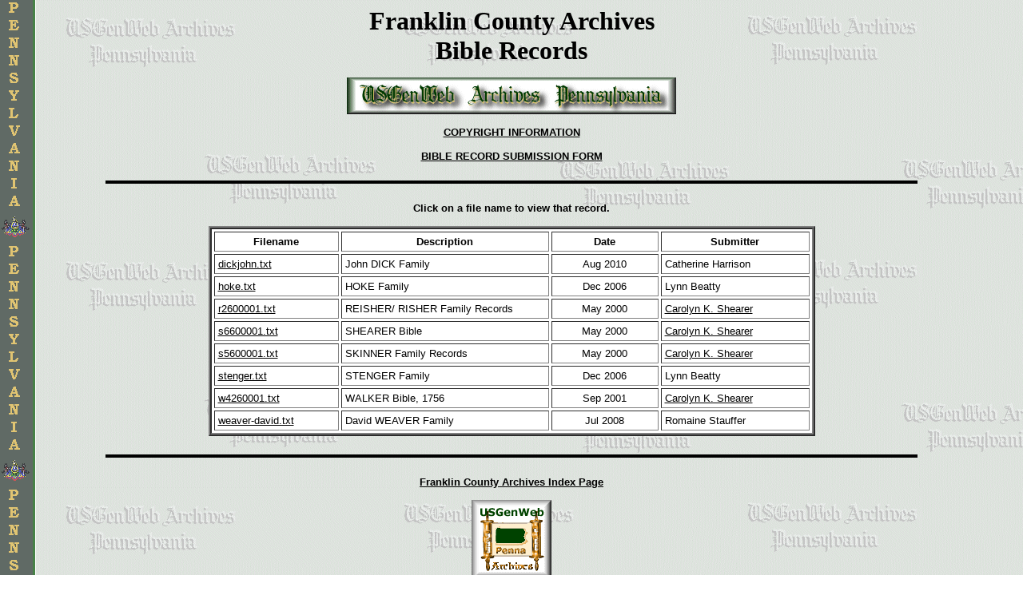

--- FILE ---
content_type: text/html
request_url: http://www.usgwarchives.net/pa/franklin/bibles.htm
body_size: 1327
content:
<html>
<head>
	<title>Franklin County PA USGW Archives - Bible Records </title>
<style>
      p			{margin-top: 0; margin-bottom: 0; font-family: Verdana, sans-serif; font-size: 10pt; text-align: left}
      p.bc			{margin-top: 0; margin-bottom: 0; font-family: Verdana, sans-serif; font-size: 10pt; font-weight: 700; text-align: center}
      p.title	{margin-top: 0; margin-bottom: 0; font-family: Georgia, serif; font-size: 24pt; font-weight: bolder; text-align: center}
      p.title2	{margin-top: 0; margin-bottom: 0; font-family: Georgia, serif; font-size: 18pt; font-weight: bolder; text-align: center}
      td		{margin-top: 0; margin-bottom: 0; font-family: Verdana, sans-serif; font-size: 10pt; text-align: left; vertical-align: center}
      td.bc		{margin-top: 0; margin-bottom: 0; font-family: Verdana, sans-serif; font-size: 10pt; font-weight: bolder; text-align: center; vertical-align: center}
      </style>
</head>
<body background=http://www.usgwarchives.net/pa/archivesbg3.gif text=#000000 link=#000000 vlink=#000080 alink="#005035">
	<p class=title>Franklin County Archives</p>
	<p class=title>Bible Records</p>
	<p class=bc>&nbsp;</p>
	<p class=bc><img border="0" src="http://www.usgwarchives.net/pa/archivesbar2.gif" width="412" height="46"></p>
	<p class=bc>&nbsp;</p>
	<p class=bc><a href="http://www.usgwarchives.net/copyright.htm">COPYRIGHT INFORMATION</a></p>
	<p class=bc>&nbsp;</p>
	<p class=bc><a href="http://www.genrecords.org/pafiles/bibles.html">
	BIBLE RECORD SUBMISSION FORM</a></p>
	<p class=bc>&nbsp;</p>
	<hr color="#000000" width="80%" style="border-style: ridge; border-width: 2">
	<p class=bc>&nbsp;</p>
	<p class=bc>Click on a file name to view that record.</p>
	<p>&nbsp;</p>
    <div align="center">
      <center>
<table border=2 cellpadding=4 width="759" cellspacing="3" style="border-style: ridge; border-width: 4" bgcolor="#FFFFFF"> 
	<tr>
		<td style="text-align: center" width="131"><b>Filename</b></td>
		<td style="text-align: center" width="224"><b>Description</b></td>
		<td width="111" style="text-align: center"><b>Date</b></td>
		<td style="text-align: center" width="156"><b>Submitter</b></td>
	</tr>
	<tr>
		<td width="131">
        <a href="http://files.usgwarchives.net/pa/franklin/bibles/dickjohn.txt">
        dickjohn.txt</a></td>
		<td width="224">John DICK Family</td>
		<td width="111" style="text-align: center">Aug 2010</td>
		<td width="156">Catherine Harrison</td>
	</tr>
	<tr>
		<td width="131">
        <a href="http://files.usgwarchives.net/pa/franklin/bibles/hoke.txt">
        hoke.txt</a></td>
		<td width="224">HOKE Family</td>
		<td width="111" style="text-align: center">Dec 2006</td>
		<td width="156">Lynn Beatty</td>
	</tr>
	<tr>
		<td width="131"><a href="http://files.usgwarchives.net/pa/franklin/bibles/r2600001.txt"> r2600001.txt</a></td>
		<td width="224">REISHER/ RISHER Family Records</td>
		<td width="111" style="text-align: center">May 2000</td>
		<td width="156"><a href="mailto:cks@pa.net"> Carolyn K. Shearer</td>
	</tr>
	<tr>
		<td width="131"><a href="http://files.usgwarchives.net/pa/franklin/bibles/s6600001.txt"> s6600001.txt </a></td>
		<td width="224">SHEARER Bible</td>
		<td width="111" style="text-align: center">May 2000</td>
		<td width="156"> <a href="mailto:cks@pa.net"> Carolyn K. Shearer</td>
	</tr>
	<tr>
		<td width="131"><a href="http://files.usgwarchives.net/pa/franklin/bibles/s5600001.txt"> s5600001.txt </a></td>
		<td width="224">SKINNER Family Records</td>
		<td width="111" style="text-align: center">May 2000</td>
		<td width="156"> <a href="mailto:cks@pa.net"> Carolyn K. Shearer</td>
	</tr>
	<tr>
		<td width="131">
        <a href="http://files.usgwarchives.net/pa/franklin/bibles/stenger.txt">
        stenger.txt</a></td>
		<td width="224">STENGER Family</td>
		<td width="111" style="text-align: center">Dec 2006</td>
		<td width="156"> Lynn Beatty</td>
	</tr>
	<tr>
		<td width="131"><a href="http://files.usgwarchives.net/pa/franklin/bibles/w4260001.txt"> w4260001.txt </a></td>
		<td width="224">WALKER Bible, 1756</td>
		<td width="111" style="text-align: center">Sep 2001</td>
		<td width="156"><a href="mailto:cks@pa.net"> Carolyn K. Shearer</td>
	</tr>
	<tr>
		<td width="131">
        <a href="http://files.usgwarchives.net/pa/franklin/bibles/weaver-david.txt">
        weaver-david.txt</a></td>
		<td width="224">David WEAVER Family</td>
		<td width="111" style="text-align: center">Jul 2008</td>
		<td width="156">Romaine Stauffer</td>
	</tr>
</table>
</center>
</div>
	<p class=bc>&nbsp;</p>
	<hr color="#000000" width="80%" style="border-style: ridge; border-width: 2">
	<p class=bc>&nbsp;</p>
	<p class=bc><a href="index.htm">Franklin County Archives Index Page</a></p>
	<p class=bc>&nbsp;</p>
	<p class=bc><a href="http://www.usgwarchives.net/pa/pafiles.htm">
    <img border="0" src="http://www.usgwarchives.net/pa/paarch.gif" width="100" height="100"></a></p>
	<p class=bc>&nbsp;</p>
	<p class=bc><a href="http://www.usgwarchives.net">
    <img border="0" src="http://www.usgwarchives.net/pa/usgwarch.gif" width="100" height="100"></a></p>
	<p class=bc>&nbsp;</p>
	
		<p class=bc><a href="http://www.usgenweb.org">
	<img border="0" src="http://www.usgwarchives.net/pa/usgenweb3.jpg" width="100" height="101"></a></p>
	<p class=bc>&nbsp;</p>
	<p class=bc>
    <a href="mailto:maryannlubinsky@yahoo.com?subject=Franklin County Archives">Mary Ann Lubinsky</a>, Franklin County File Manager</p>
	<p class=bc>&nbsp;</p>
	<hr color="#000000" width="80%" style="border-style: ridge; border-width: 2">
	<p class=bc>&nbsp;</p>
	<p class=bc>PA USGenWeb Archives banner & bg  &copy; <a href=mailto:hhelser@bright.net>Sheila Helser</a></p>
	<p class=bc>PA USGenWeb Archives Logo &copy; Pam Reid</p>
	<p class=bc>&copy; 1997 Pennsylvania USGenWeb Archives Project</p>
	<p class=bc>&nbsp;</p>
</body>
</html>